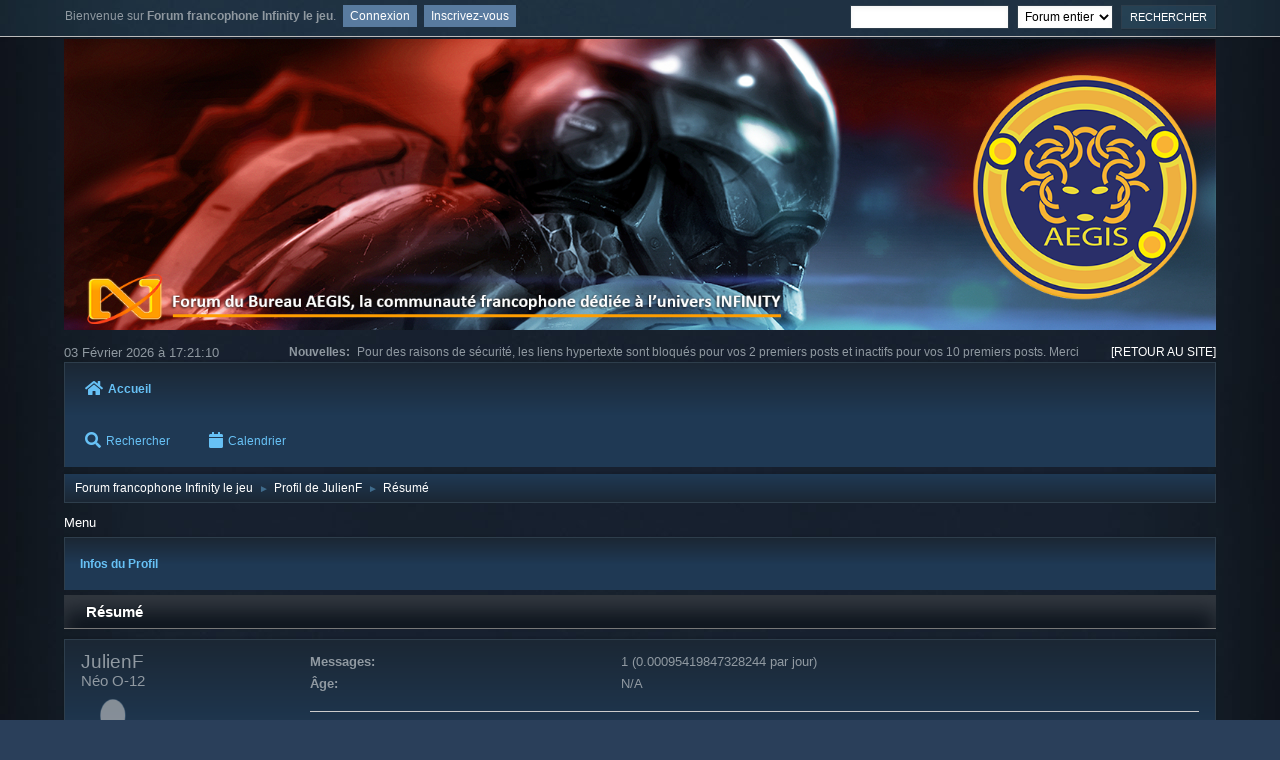

--- FILE ---
content_type: text/html; charset=UTF-8
request_url: https://www.bureau-aegis.org/forum/index.php?action=profile;u=12897
body_size: 4257
content:
<!DOCTYPE html>
<html lang="fr-FR">
<head>
	<meta charset="UTF-8">
	<link rel="stylesheet" href="https://www.bureau-aegis.org/forum/Themes/Lunarfall/css/minified_109d8892d4556dace85b2f15bb228ae9.css?smf216_1751833774">
	<style>
	img.avatar { max-width: 65px !important; max-height: 65px !important; }
	
	.postarea .bbc_img, .list_posts .bbc_img, .post .inner .bbc_img, form#reported_posts .bbc_img, #preview_body .bbc_img { max-width: min(100%,1024px); }
	
	.postarea .bbc_img, .list_posts .bbc_img, .post .inner .bbc_img, form#reported_posts .bbc_img, #preview_body .bbc_img { max-height: 768px; }
	
	</style>
	<script>
		var smf_theme_url = "https://www.bureau-aegis.org/forum/Themes/Lunarfall";
		var smf_default_theme_url = "https://www.bureau-aegis.org/forum/Themes/default";
		var smf_images_url = "https://www.bureau-aegis.org/forum/Themes/Lunarfall/images";
		var smf_smileys_url = "https://www.bureau-aegis.org/forum/Smileys";
		var smf_smiley_sets = "default,classic,aaron,akyhne,fugue,alienine";
		var smf_smiley_sets_default = "classic";
		var smf_avatars_url = "https://www.bureau-aegis.org/forum/avatars";
		var smf_scripturl = "https://www.bureau-aegis.org/forum/index.php?PHPSESSID=06c954e702bff748666b3eeb2ba3a2e0&amp;";
		var smf_iso_case_folding = false;
		var smf_charset = "UTF-8";
		var smf_session_id = "579508361b768670556382ef2c345e98";
		var smf_session_var = "de8ff34bf447";
		var smf_member_id = 0;
		var ajax_notification_text = 'Chargement...';
		var help_popup_heading_text = 'Un peu perdu? Laissez moi vous expliquer:';
		var banned_text = 'Désolé Invité, vous êtes banni de ce forum&nbsp;!';
		var smf_txt_expand = 'Étendre';
		var smf_txt_shrink = 'Réduire';
		var smf_collapseAlt = 'Cacher';
		var smf_expandAlt = 'Afficher';
		var smf_quote_expand = false;
		var allow_xhjr_credentials = false;
	</script>
	<script src="https://ajax.googleapis.com/ajax/libs/jquery/3.6.3/jquery.min.js"></script>
	<script src="https://www.bureau-aegis.org/forum/Themes/Lunarfall/scripts/minified_384654966eaef8fba59ca1573a050bb7.js?smf216_1751833774"></script>
	<script>
	var smf_you_sure ='Êtes-vous sûr de vouloir faire cela ?';
	</script>
	<title>Profil de JulienF</title>
	<meta name="viewport" content="width=device-width, initial-scale=1">
	<meta property="og:site_name" content="Forum francophone Infinity le jeu">
	<meta property="og:title" content="Profil de JulienF">
	<meta name="keywords" content="Forum Bureau AEGIS Infinity the Game N4 Code One">
	<meta property="og:url" content="https://www.bureau-aegis.org/forum/index.php?PHPSESSID=06c954e702bff748666b3eeb2ba3a2e0&amp;action=profile;u=12897">
	<meta property="og:description" content="Profil de JulienF">
	<meta name="description" content="Profil de JulienF">
	<meta name="theme-color" content="#557EA0">
	<link rel="canonical" href="https://www.bureau-aegis.org/forum/index.php?action=profile;u=12897">
	<link rel="help" href="https://www.bureau-aegis.org/forum/index.php?PHPSESSID=06c954e702bff748666b3eeb2ba3a2e0&amp;action=help">
	<link rel="contents" href="https://www.bureau-aegis.org/forum/index.php?PHPSESSID=06c954e702bff748666b3eeb2ba3a2e0&amp;">
	<link rel="search" href="https://www.bureau-aegis.org/forum/index.php?PHPSESSID=06c954e702bff748666b3eeb2ba3a2e0&amp;action=search">
	<link rel="alternate" type="application/rss+xml" title="Forum francophone Infinity le jeu - Flux RSS" href="https://www.bureau-aegis.org/forum/index.php?PHPSESSID=06c954e702bff748666b3eeb2ba3a2e0&amp;action=.xml;type=rss2">
	<link rel="alternate" type="application/atom+xml" title="Forum francophone Infinity le jeu - Atom" href="https://www.bureau-aegis.org/forum/index.php?PHPSESSID=06c954e702bff748666b3eeb2ba3a2e0&amp;action=.xml;type=atom"><script type="text/javascript">
        var ct_date = new Date(), 
            ctTimeMs = new Date().getTime(),
            ctMouseEventTimerFlag = true, //Reading interval flag
            ctMouseData = [],
            ctMouseDataCounter = 0;

        function ctSetCookie(c_name, value) {
            document.cookie = c_name + "=" + encodeURIComponent(value) + "; path=/";
        }
        ctSetCookie("ct_ps_timestamp", Math.floor(new Date().getTime()/1000));
        ctSetCookie("ct_fkp_timestamp", "0");
        ctSetCookie("ct_pointer_data", "0");
        ctSetCookie("ct_timezone", "0");

        setTimeout(function(){
            ctSetCookie("ct_checkjs", "1046490101");
            ctSetCookie("ct_timezone", ct_date.getTimezoneOffset()/60*(-1));
        },1000);

        //Writing first key press timestamp
        var ctFunctionFirstKey = function output(event){
            var KeyTimestamp = Math.floor(new Date().getTime()/1000);
            ctSetCookie("ct_fkp_timestamp", KeyTimestamp);
            ctKeyStopStopListening();
        }

        //Reading interval
        var ctMouseReadInterval = setInterval(function(){
            ctMouseEventTimerFlag = true;
        }, 150);
            
        //Writting interval
        var ctMouseWriteDataInterval = setInterval(function(){
            ctSetCookie("ct_pointer_data", JSON.stringify(ctMouseData));
        }, 1200);

        //Logging mouse position each 150 ms
        var ctFunctionMouseMove = function output(event){
            if(ctMouseEventTimerFlag == true){
                
                ctMouseData.push([
                    Math.round(event.pageY),
                    Math.round(event.pageX),
                    Math.round(new Date().getTime() - ctTimeMs)
                ]);
                
                ctMouseDataCounter++;
                ctMouseEventTimerFlag = false;
                if(ctMouseDataCounter >= 100){
                    ctMouseStopData();
                }
            }
        }

        //Stop mouse observing function
        function ctMouseStopData(){
            if(typeof window.addEventListener == "function"){
                window.removeEventListener("mousemove", ctFunctionMouseMove);
            }else{
                window.detachEvent("onmousemove", ctFunctionMouseMove);
            }
            clearInterval(ctMouseReadInterval);
            clearInterval(ctMouseWriteDataInterval);                
        }

        //Stop key listening function
        function ctKeyStopStopListening(){
            if(typeof window.addEventListener == "function"){
                window.removeEventListener("mousedown", ctFunctionFirstKey);
                window.removeEventListener("keydown", ctFunctionFirstKey);
            }else{
                window.detachEvent("mousedown", ctFunctionFirstKey);
                window.detachEvent("keydown", ctFunctionFirstKey);
            }
        }

        if(typeof window.addEventListener == "function"){
            window.addEventListener("mousemove", ctFunctionMouseMove);
            window.addEventListener("mousedown", ctFunctionFirstKey);
            window.addEventListener("keydown", ctFunctionFirstKey);
        }else{
            window.attachEvent("onmousemove", ctFunctionMouseMove);
            window.attachEvent("mousedown", ctFunctionFirstKey);
            window.attachEvent("keydown", ctFunctionFirstKey);
        }
    </script>
</head>
<body id="chrome" class="action_profile">
<div id="footerfix">
	<div id="top_section">
			<ul class="floatleft" id="top_info">
				<li class="welcome">
					Bienvenue sur <strong>Forum francophone Infinity le jeu</strong>.
				</li>
				<li class="button_login">
					<a href="https://www.bureau-aegis.org/forum/index.php?PHPSESSID=06c954e702bff748666b3eeb2ba3a2e0&amp;action=login" class="open" onclick="return reqOverlayDiv(this.href, 'Connexion', 'login');">
						<span class="main_icons login"></span>
						<span class="textmenu">Connexion</span>
					</a>
				</li>
				<li class="button_signup">
					<a href="https://www.bureau-aegis.org/forum/index.php?PHPSESSID=06c954e702bff748666b3eeb2ba3a2e0&amp;action=signup" class="open">
						<span class="main_icons regcenter"></span>
						<span class="textmenu">Inscrivez-vous</span>
					</a>
				</li>
			</ul>
			<form id="search_form" class="floatright" action="https://www.bureau-aegis.org/forum/index.php?PHPSESSID=06c954e702bff748666b3eeb2ba3a2e0&amp;action=search2" method="post" accept-charset="UTF-8">
				<input type="search" name="search" value="">&nbsp;
				<select name="search_selection">
					<option value="all" selected>Forum entier </option>
				</select>
				<input type="submit" name="search2" value="Rechercher" class="button">
				<input type="hidden" name="advanced" value="0">
			</form>
	</div><!-- #top_section -->
	<div id="header">
		<h1 class="forumtitle">
			<a id="top" href="https://www.bureau-aegis.org/forum/index.php?PHPSESSID=06c954e702bff748666b3eeb2ba3a2e0&amp;"><img src="http://www.bureau-aegis.org/forum/Themes/Lunarfall/images/fond1.png" alt="Forum francophone Infinity le jeu"></a>
		</h1>
	</div>
	<div id="wrapper">
		<div id="upper_section">
			<div id="inner_section">
				<div id="inner_wrap" class="hide_720">
					<div class="site"><a href="http://www.bureau-aegis.org/">[RETOUR AU SITE]</a></div>
					<time datetime="2026-02-03T17:21:10Z">03 Février 2026 &agrave; 17:21:10</time>
									<div class="news">
										<h2>Nouvelles: </h2>
										<p>Pour des raisons de sécurité, les liens hypertexte sont bloqués pour vos 2 premiers posts et inactifs pour vos 10 premiers posts. Merci de votre compréhension.</p>
									</div>
				</div><!-- #inner_wrap -->
				<a class="mobile_user_menu">
					<i class="fas fa-bars fa-lg"></i>
				</a>
				<div id="main_menu">
					<div id="mobile_user_menu" class="popup_container">
						<div class="popup_window description">
							<div class="popup_heading">Menu principal
								<a href="javascript:void(0);><i class="fa fa-times fa-lg floatright red"></i></a>
							</div>
							
					<ul class="dropmenu menu_nav">
						<li class="button_home">
							<a class="active" href="https://www.bureau-aegis.org/forum/index.php?PHPSESSID=06c954e702bff748666b3eeb2ba3a2e0&amp;">
								<i class="fa fa-home fa-lg"></i>Accueil
							</a>
						</li>
						<li class="button_search">
							<a href="https://www.bureau-aegis.org/forum/index.php?PHPSESSID=06c954e702bff748666b3eeb2ba3a2e0&amp;action=search">
								<i class="fa fa-search fa-lg"></i>Rechercher
							</a>
						</li>
						<li class="button_calendar">
							<a href="https://www.bureau-aegis.org/forum/index.php?PHPSESSID=06c954e702bff748666b3eeb2ba3a2e0&amp;action=calendar">
								<i class="fa fa-calendar fa-lg"></i>Calendrier
							</a>
						</li>
					</ul><!-- .menu_nav -->
						</div>
					</div><!-- #mobile_user_menu -->
				</div><!-- #main_menu -->
				<div class="navigate_section">
					<ul>
						<li>
							<a href="https://www.bureau-aegis.org/forum/index.php?PHPSESSID=06c954e702bff748666b3eeb2ba3a2e0&amp;"><span>Forum francophone Infinity le jeu</span></a>
						</li>
						<li>
							<span class="dividers"> &#9658; </span>
							<a href="https://www.bureau-aegis.org/forum/index.php?PHPSESSID=06c954e702bff748666b3eeb2ba3a2e0&amp;action=profile;u=12897"><span>Profil de JulienF</span></a>
						</li>
						<li class="last">
							<span class="dividers"> &#9658; </span>
							<a href="https://www.bureau-aegis.org/forum/index.php?PHPSESSID=06c954e702bff748666b3eeb2ba3a2e0&amp;action=profile;u=12897;area=summary"><span>Résumé</span></a>
						</li>
					</ul>
				</div><!-- .navigate_section -->
			</div><!-- #inner_section -->
		</div><!-- #upper_section -->
		<div id="content_section">
			<div id="main_content_section">
	<a class="mobile_generic_menu_1">
		<span class="menu_icon"></span>
		<span class="text_menu"> Menu</span>
	</a>
	<div id="genericmenu">
		<div id="mobile_generic_menu_1" class="popup_container">
			<div class="popup_window description">
				<div class="popup_heading">
					 Menu
					<a href="javascript:void(0);" class="main_icons hide_popup"></a>
				</div>
				
				<div class="generic_menu">
					<ul class="dropmenu dropdown_menu_1">
						<li class="subsections"><a class="active " href="https://www.bureau-aegis.org/forum/index.php?PHPSESSID=06c954e702bff748666b3eeb2ba3a2e0&amp;action=profile;area=summary;u=12897">Infos du Profil</a>
							<ul>
								<li>
									<a class="profile_menu_icon administration chosen " href="https://www.bureau-aegis.org/forum/index.php?PHPSESSID=06c954e702bff748666b3eeb2ba3a2e0&amp;action=profile;area=summary;u=12897"><i class="fas fa-summary fa-lg fa-fw"></i>Résumé</a>
								</li>
								<li>
									<a class="profile_menu_icon stats" href="https://www.bureau-aegis.org/forum/index.php?PHPSESSID=06c954e702bff748666b3eeb2ba3a2e0&amp;action=profile;area=statistics;u=12897"><i class="fas fa-statistics fa-lg fa-fw"></i>Voir les statistiques</a>
								</li>
								<li class="subsections">
									<a class="profile_menu_icon posts" href="https://www.bureau-aegis.org/forum/index.php?PHPSESSID=06c954e702bff748666b3eeb2ba3a2e0&amp;action=profile;area=showposts;u=12897"><i class="fas fa-showposts fa-lg fa-fw"></i>Voir les contributions</a>
									<ul>
										<li>
											<a  href="https://www.bureau-aegis.org/forum/index.php?PHPSESSID=06c954e702bff748666b3eeb2ba3a2e0&amp;action=profile;area=showposts;sa=messages;u=12897">Messages</a>
										</li>
										<li>
											<a  href="https://www.bureau-aegis.org/forum/index.php?PHPSESSID=06c954e702bff748666b3eeb2ba3a2e0&amp;action=profile;area=showposts;sa=topics;u=12897">Sujets</a>
										</li>
										<li>
											<a  href="https://www.bureau-aegis.org/forum/index.php?PHPSESSID=06c954e702bff748666b3eeb2ba3a2e0&amp;action=profile;area=showposts;sa=attach;u=12897">Fichiers joints</a>
										</li>
									</ul>
								</li>
							</ul>
						</li>
					</ul><!-- .dropmenu -->
				</div><!-- .generic_menu -->
			</div>
		</div>
	</div>
	<script>
		$( ".mobile_generic_menu_1" ).click(function() {
			$( "#mobile_generic_menu_1" ).show();
			});
		$( ".hide_popup" ).click(function() {
			$( "#mobile_generic_menu_1" ).hide();
		});
	</script>
				<div id="admin_content">
					<div class="cat_bar">
						<h3 class="catbg">
								<i class="fa fa-main_icons profile_hd fa-lg"></i>Résumé
						</h3>
					</div><!-- .cat_bar -->
			<script>
				disableAutoComplete();
			</script>
			
		<div class="errorbox" style="display:none" id="profile_error">
		</div><!-- #profile_error -->
	<div id="profileview" class="roundframe flow_auto">
		<div id="basicinfo">
			<div class="username clear">
				<h4>
					JulienF
					<span class="position">N&eacute;o O-12</span>
				</h4>
			</div>
			<img class="avatar" src="https://www.bureau-aegis.org/forum/avatars/default.png" alt="">
			<ul class="icon_fields clear">
			</ul>
			<span id="userstatus">
				<span class="off" title="Hors ligne"></span><span class="smalltext"> Hors ligne</span>
			</span>
			<a href="https://www.bureau-aegis.org/forum/index.php?PHPSESSID=06c954e702bff748666b3eeb2ba3a2e0&amp;action=profile;area=showposts;u=12897" class="infolinks">Voir les contributions</a>
			<a href="https://www.bureau-aegis.org/forum/index.php?PHPSESSID=06c954e702bff748666b3eeb2ba3a2e0&amp;action=profile;area=statistics;u=12897" class="infolinks">Voir les statistiques</a>
		</div><!-- #basicinfo -->

		<div id="detailedinfo">
			<dl class="settings">
				<dt>Messages: </dt>
				<dd>1 (0.00095419847328244 par jour)</dd>
				<dt>Âge:</dt>
				<dd>N/A</dd>
			</dl>
			<dl class="settings noborder">
				<dt>Inscrit le: </dt>
				<dd>23 Mars 2023 &agrave; 16:36:57</dd>
				<dt>Temps local:</dt>
				<dd>03 Février 2026 &agrave; 17:21:10</dd>
				<dt>Dernière visite: </dt>
				<dd>25 Août 2023 &agrave; 16:46:27</dd>
			</dl>
		</div><!-- #detailedinfo -->
	</div><!-- #profileview -->
				</div><!-- #admin_content --><div class="cleantalk_tell_others" style="text-align: center;padding:5px 0;"></div>
			</div><!-- #main_content_section -->
		</div><!-- #content_section -->
	</div><!-- #wrapper -->
</div><!-- #footerfix -->
	<div id="footer">
		<ul>
			<li class="floatright"><a href="https://www.bureau-aegis.org/forum/index.php?PHPSESSID=06c954e702bff748666b3eeb2ba3a2e0&amp;action=help">Aide</a>  | <a href="#top_section">En haut &#9650;</a></li>
			<li class="copyright"><a href="https://www.bureau-aegis.org/forum/index.php?PHPSESSID=06c954e702bff748666b3eeb2ba3a2e0&amp;action=credits" title="License" target="_blank" rel="noopener">SMF 2.1.6 &copy; 2025</a>, <a href="https://www.simplemachines.org" title="Simple Machines" target="_blank" rel="noopener">Simple Machines</a></li>
		</ul>
	</div><!-- #footer -->
<script>
window.addEventListener("DOMContentLoaded", function() {
	function triggerCron()
	{
		$.get('https://www.bureau-aegis.org/forum' + "/cron.php?ts=1770139260");
	}
	window.setTimeout(triggerCron, 1);
});
</script>

<script type="text/javascript" async src="Themes/default/scripts/imgbb.js" charset="utf-8"></script>
</body>
</html>